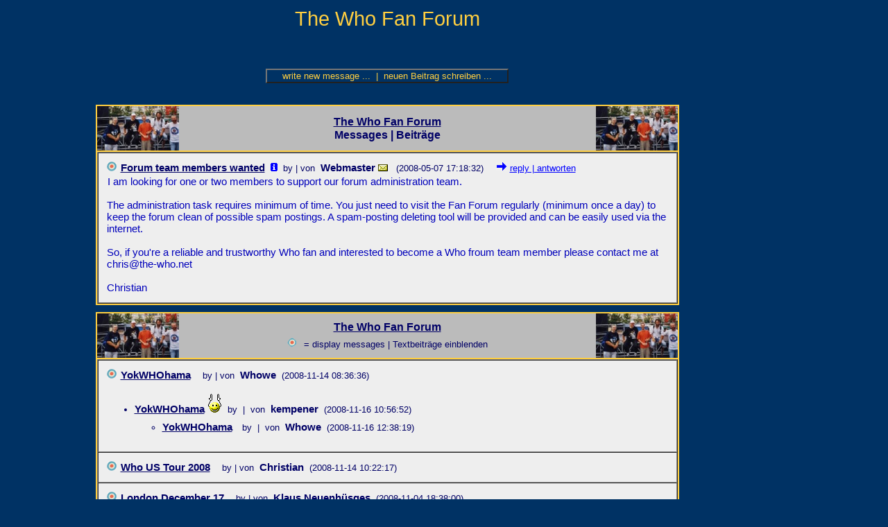

--- FILE ---
content_type: text/html; charset=UTF-8
request_url: https://the-who.net/who-forum/fanforum.php?act_page=17&act_slot=404
body_size: 50325
content:
<html>

<head>
<meta http-equiv="Content-Type" content="text/html; charset=iso-8859-1">
<title>The Who Fan Forum</title>
<link rel="stylesheet" type="text/css" href="../who/wf.css">
<style type="text/css">
</style>

<script language="JavaScript">

function ladeNewEntry (URLinhalt)
{
	parent.inhalt.location.href = URLinhalt;
}

function ladeOldForum()
{
	open ("http://www.forumromanum.de/member/forum/forum.cgi?USER=user_84752");
}

</script>

</head>

<body style="text-align:center; background-color:#003264; color:#FFCF40; margin-top:0px;">

<table border="0" width="100%" cellpadding="0" cellspacing="0">
<tr>
<td class="maintab">
<!-- ==================== INHALT ANFANG ==================== -->

<div class="tt_title">The Who Fan Forum</div>

<div class="tt_body">

<p>&nbsp;</p>

<table align="center" border="0" cellspacing="0" cellpadding="10">
<tr><td align="center" valign="middle">
	<form><input type="button" class="but250" value="write new message ...&nbsp;&nbsp;|&nbsp;&nbsp;neuen Beitrag schreiben ..." onclick="ladeNewEntry('fanforum_write.php?store=0&act_page=1&act_slot=0&act_entry=0')"></form>
</td></tr>
</table>

<!-- wf_start.inc -->
<table align='center' border='0' width='650' cellpadding='5' cellspacing='0'><tr><td><table align='center' border='1' width='100%' bordercolor='#FFCF40' cellpadding='0' cellspacing='0'><tr><td width='100%' align='center' valign='middle' bgcolor='#BBBBBB'><table width='100%' align='center' border='0' cellpadding='0' cellspacing='0'><tr><td width='1%'><img src='ff_tkaa.jpg'></td><td width='98%' align='center' valign='middle' bgcolor='#BBBBBB' class='wf_g'><b><u>The Who Fan Forum</u><br>Messages | Beitr&auml;ge</b></td><td width='1%'><img src='ff_tkaa.jpg'></td></tr></table></td></tr><tr><td><table width='100%' align='center' border='1' cellpadding='12' cellspacing='0'><tr><td bgcolor='#EEEEEE' class='wf_m'><nobr><a href='fanforum.php?act_page=17&act_slot=0'><img src='wb_b.gif' border='0'></a><span class='wf_m'><b><u>Forum team members wanted</u>&nbsp;&nbsp;<img src=sm0_info.gif>&nbsp;&nbsp;</b></span><span class='wf_k'>by&nbsp;|&nbsp;von</span><span class='wf_m'>&nbsp;&nbsp;<b>Webmaster</b>&nbsp;<a href='mailto:chris@the-who.net'><img src='wb_mail.gif' border='0' alt='chris@the-who.net'></a>&nbsp;&nbsp;&nbsp;</span><span class='wf_k'>(2008-05-07 17:18:32)<img src='clearpixel.gif' border='0' width='18' height='2'><a href='fanforum_write.php?store=0&act_page=17&act_slot=404&act_entry=809'><img src='wb_answer.gif' border='0' width='16' height='14'>&nbsp;<u>reply&nbsp;|&nbsp;antworten</u></a></span></nobr><br><img src='clearpixel.gif' border='0' height='16' width='1'><span class='wf_b'>I am looking for one or two members to support our forum administration team.<br><br>The administration task requires minimum of time. You just need to visit the Fan Forum regularly (minimum once a day) to keep the forum clean of possible spam postings. A spam-posting deleting tool will be provided and can be easily used via the internet.<br><br>So, if you're a reliable and trustworthy Who fan and interested to become a Who froum team member please contact me at chris@the-who.net<br><br>Christian</span></td></tr></table></td></tr></table></td></tr><tr><td><table align='center' border='1' width='100%' bordercolor='#FFCF40' cellpadding='0' cellspacing='0'><tr><td width='100%' align='center' valign='middle' bgcolor='#BBBBBB'><table width='100%' align='center' border='0' cellpadding='0' cellspacing='0'><tr><td width='1%' valign='top'><img src='ff_tkaa.jpg'></td><td width='98%' align='center' valign='middle' bgcolor='#BBBBBB' class='wf_g'><b><u>The Who Fan Forum</u></b><br><span class='wf_k'><nobr><img src='clearpixel.gif' width='5' height='20'><img src='wb_g.gif'> = display messages | Textbeitr&auml;ge einblenden<img src='clearpixel.gif' width='5' height='20'></nobr></span></td><td width='1%' valign='top'><img src='ff_tkaa.jpg'></td></tr></table></td></tr><tr><td><table width='100%' align='center' border='1' cellpadding='12' cellspacing='0'><tr><td bgcolor='#EEEEEE' class='wf_m'><nobr><a href='fanforum.php?act_page=17&act_slot=433'><img src='wb_b.gif' border='0' alt='display messages | Textbeitr&auml;ge einblenden'><span class='wf_m'><b><u>YokWHOhama</u></a>&nbsp;&nbsp;<img src=sm0_none.gif>&nbsp;&nbsp;</b></span><span class='wf_k'>by&nbsp;|&nbsp;von</span><span class='wf_m'>&nbsp;&nbsp;<b>Whowe</b>&nbsp;&nbsp;</span><span class='wf_k'>(2008-11-14 08:36:36)</span></nobr><ul><li><nobr><a href='fanforum.php?act_page=17&act_slot=433'><span class='wf_m'><b><u>YokWHOhama</u></a><img src='clearpixel.gif' border='0' height='22' width='5'><img src=sm2_clap.gif>&nbsp;&nbsp;</b></span><span class='wf_k'>by&nbsp;&nbsp;|&nbsp;&nbsp;von</span><span class='wf_m'>&nbsp;&nbsp;<b>kempener</b>&nbsp;&nbsp;</span><span class='wf_k'>(2008-11-16 10:56:52)</span></nobr></li><ul><li><nobr><a href='fanforum.php?act_page=17&act_slot=433'><span class='wf_m'><b><u>YokWHOhama</u></a><img src='clearpixel.gif' border='0' height='22' width='5'><img src=sm0_none.gif>&nbsp;&nbsp;</b></span><span class='wf_k'>by&nbsp;&nbsp;|&nbsp;&nbsp;von</span><span class='wf_m'>&nbsp;&nbsp;<b>Whowe</b>&nbsp;&nbsp;</span><span class='wf_k'>(2008-11-16 12:38:19)</span></nobr></li></ul></ul></td></tr><tr><td bgcolor='#EEEEEE' class='wf_m'><nobr><a href='fanforum.php?act_page=17&act_slot=434'><img src='wb_b.gif' border='0' alt='display messages | Textbeitr&auml;ge einblenden'><span class='wf_m'><b><u>Who US Tour 2008</u></a>&nbsp;&nbsp;<img src=sm0_none.gif>&nbsp;&nbsp;</b></span><span class='wf_k'>by&nbsp;|&nbsp;von</span><span class='wf_m'>&nbsp;&nbsp;<b>Christian</b>&nbsp;&nbsp;</span><span class='wf_k'>(2008-11-14 10:22:17)</span></nobr></td></tr><tr><td bgcolor='#EEEEEE' class='wf_m'><nobr><a href='fanforum.php?act_page=17&act_slot=432'><img src='wb_b.gif' border='0' alt='display messages | Textbeitr&auml;ge einblenden'><span class='wf_m'><b><u>London December 17</u></a>&nbsp;&nbsp;<img src=sm0_none.gif>&nbsp;&nbsp;</b></span><span class='wf_k'>by&nbsp;|&nbsp;von</span><span class='wf_m'>&nbsp;&nbsp;<b>Klaus Neuenhüsges</b>&nbsp;&nbsp;</span><span class='wf_k'>(2008-11-04 18:38:00)</span></nobr></td></tr><tr><td bgcolor='#EEEEEE' class='wf_m'><nobr><a href='fanforum.php?act_page=17&act_slot=431'><img src='wb_b.gif' border='0' alt='display messages | Textbeitr&auml;ge einblenden'><span class='wf_m'><b><u>Keith Moon Biographie auf deutsch</u></a>&nbsp;&nbsp;<img src=sm0_none.gif>&nbsp;&nbsp;</b></span><span class='wf_k'>by&nbsp;|&nbsp;von</span><span class='wf_m'>&nbsp;&nbsp;<b>manfred</b>&nbsp;&nbsp;</span><span class='wf_k'>(2008-10-26 12:00:50)</span></nobr><ul><li><nobr><a href='fanforum.php?act_page=17&act_slot=431'><span class='wf_m'><b><u> NACHTRAG: Keith Moon Biographie auf deutsch</u></a><img src='clearpixel.gif' border='0' height='22' width='5'><img src=sm0_none.gif>&nbsp;&nbsp;</b></span><span class='wf_k'>by&nbsp;&nbsp;|&nbsp;&nbsp;von</span><span class='wf_m'>&nbsp;&nbsp;<b>manfred</b>&nbsp;&nbsp;</span><span class='wf_k'>(2008-10-26 12:03:28)</span></nobr></li><ul><li><nobr><a href='fanforum.php?act_page=17&act_slot=431'><span class='wf_m'><b><u>2. NACHTRAG: Link wurde berichtigt</u></a><img src='clearpixel.gif' border='0' height='22' width='5'><img src=sm0_none.gif>&nbsp;&nbsp;</b></span><span class='wf_k'>by&nbsp;&nbsp;|&nbsp;&nbsp;von</span><span class='wf_m'>&nbsp;&nbsp;<b>manfred</b>&nbsp;&nbsp;</span><span class='wf_k'>(2008-10-26 12:05:58)</span></nobr></li><ul><li><nobr><a href='fanforum.php?act_page=17&act_slot=431'><span class='wf_m'><b><u>2. NACHTRAG: Link wurde berichtigt</u></a><img src='clearpixel.gif' border='0' height='22' width='5'><img src=sm0_none.gif>&nbsp;&nbsp;</b></span><span class='wf_k'>by&nbsp;&nbsp;|&nbsp;&nbsp;von</span><span class='wf_m'>&nbsp;&nbsp;<b>krimhilde</b>&nbsp;&nbsp;</span><span class='wf_k'>(2008-10-29 16:20:14)</span></nobr></li><ul><li><nobr><a href='fanforum.php?act_page=17&act_slot=431'><span class='wf_m'><b><u>2. NACHTRAG: Link wurde berichtigt</u></a><img src='clearpixel.gif' border='0' height='22' width='5'><img src=sm0_none.gif>&nbsp;&nbsp;</b></span><span class='wf_k'>by&nbsp;&nbsp;|&nbsp;&nbsp;von</span><span class='wf_m'>&nbsp;&nbsp;<b>andy</b>&nbsp;&nbsp;</span><span class='wf_k'>(2008-10-31 13:28:10)</span></nobr></li></ul></ul></ul></ul></td></tr><tr><td bgcolor='#EEEEEE' class='wf_m'><nobr><a href='fanforum.php?act_page=17&act_slot=425'><img src='wb_b.gif' border='0' alt='display messages | Textbeitr&auml;ge einblenden'><span class='wf_m'><b><u>Encore Series 2008 ???</u></a>&nbsp;&nbsp;<img src=sm0_none.gif>&nbsp;&nbsp;</b></span><span class='wf_k'>by&nbsp;|&nbsp;von</span><span class='wf_m'>&nbsp;&nbsp;<b>Bruno Lietz</b>&nbsp;&nbsp;</span><span class='wf_k'>(2008-10-07 17:25:20)</span></nobr><ul><li><nobr><a href='fanforum.php?act_page=17&act_slot=425'><span class='wf_m'><b><u>Encore Series 2008 ???</u></a><img src='clearpixel.gif' border='0' height='22' width='5'><img src=sm0_none.gif>&nbsp;&nbsp;</b></span><span class='wf_k'>by&nbsp;&nbsp;|&nbsp;&nbsp;von</span><span class='wf_m'>&nbsp;&nbsp;<b>andy</b>&nbsp;&nbsp;</span><span class='wf_k'>(2008-10-22 12:11:42)</span></nobr></li><ul><li><nobr><a href='fanforum.php?act_page=17&act_slot=425'><span class='wf_m'><b><u>Encore Series 2008 ???</u></a><img src='clearpixel.gif' border='0' height='22' width='5'><img src=sm0_none.gif>&nbsp;&nbsp;</b></span><span class='wf_k'>by&nbsp;&nbsp;|&nbsp;&nbsp;von</span><span class='wf_m'>&nbsp;&nbsp;<b>dino</b>&nbsp;&nbsp;</span><span class='wf_k'>(2008-10-22 12:25:26)</span></nobr></li><ul><li><nobr><a href='fanforum.php?act_page=17&act_slot=425'><span class='wf_m'><b><u>Encore Series 2008 ???</u></a><img src='clearpixel.gif' border='0' height='22' width='5'><img src=sm0_none.gif>&nbsp;&nbsp;</b></span><span class='wf_k'>by&nbsp;&nbsp;|&nbsp;&nbsp;von</span><span class='wf_m'>&nbsp;&nbsp;<b>andy</b>&nbsp;&nbsp;</span><span class='wf_k'>(2008-10-22 12:35:39)</span></nobr></li><ul><li><nobr><a href='fanforum.php?act_page=17&act_slot=425'><span class='wf_m'><b><u>Encore Series 2008 ???</u></a><img src='clearpixel.gif' border='0' height='22' width='5'><img src=sm1_winker.gif>&nbsp;&nbsp;</b></span><span class='wf_k'>by&nbsp;&nbsp;|&nbsp;&nbsp;von</span><span class='wf_m'>&nbsp;&nbsp;<b>Chris</b>&nbsp;&nbsp;</span><span class='wf_k'>(2008-10-22 22:18:02)</span></nobr></li><li><nobr><a href='fanforum.php?act_page=17&act_slot=425'><span class='wf_m'><b><u>Encore Series 2008 ???</u></a><img src='clearpixel.gif' border='0' height='22' width='5'><img src=sm0_none.gif>&nbsp;&nbsp;</b></span><span class='wf_k'>by&nbsp;&nbsp;|&nbsp;&nbsp;von</span><span class='wf_m'>&nbsp;&nbsp;<b>Christian Foerster</b>&nbsp;&nbsp;</span><span class='wf_k'>(2008-10-27 12:21:05)</span></nobr></li><ul><li><nobr><a href='fanforum.php?act_page=17&act_slot=425'><span class='wf_m'><b><u>Encore Series 2008 ???</u></a><img src='clearpixel.gif' border='0' height='22' width='5'><img src=sm0_none.gif>&nbsp;&nbsp;</b></span><span class='wf_k'>by&nbsp;&nbsp;|&nbsp;&nbsp;von</span><span class='wf_m'>&nbsp;&nbsp;<b>andy</b>&nbsp;&nbsp;</span><span class='wf_k'>(2008-10-27 14:37:35)</span></nobr></li></ul></ul></ul></ul></ul></td></tr><tr><td bgcolor='#EEEEEE' class='wf_m'><nobr><a href='fanforum.php?act_page=17&act_slot=430'><img src='wb_b.gif' border='0' alt='display messages | Textbeitr&auml;ge einblenden'><span class='wf_m'><b><u>london 14.12.</u></a>&nbsp;&nbsp;<img src=sm0_fragezeichen.gif>&nbsp;&nbsp;</b></span><span class='wf_k'>by&nbsp;|&nbsp;von</span><span class='wf_m'>&nbsp;&nbsp;<b>bjoern</b>&nbsp;&nbsp;</span><span class='wf_k'>(2008-10-26 11:03:42)</span></nobr></td></tr><tr><td bgcolor='#EEEEEE' class='wf_m'><nobr><a href='fanforum.php?act_page=17&act_slot=428'><img src='wb_b.gif' border='0' alt='display messages | Textbeitr&auml;ge einblenden'><span class='wf_m'><b><u>Setlist Hamilton</u></a>&nbsp;&nbsp;<img src=sm0_none.gif>&nbsp;&nbsp;</b></span><span class='wf_k'>by&nbsp;|&nbsp;von</span><span class='wf_m'>&nbsp;&nbsp;<b>andy</b>&nbsp;&nbsp;</span><span class='wf_k'>(2008-10-23 08:03:17)</span></nobr><ul><li><nobr><a href='fanforum.php?act_page=17&act_slot=428'><span class='wf_m'><b><u>Setlist Hamilton</u></a><img src='clearpixel.gif' border='0' height='22' width='5'><img src=sm2_clap.gif>&nbsp;&nbsp;</b></span><span class='wf_k'>by&nbsp;&nbsp;|&nbsp;&nbsp;von</span><span class='wf_m'>&nbsp;&nbsp;<b>Chris</b>&nbsp;&nbsp;</span><span class='wf_k'>(2008-10-23 16:56:36)</span></nobr></li><ul><li><nobr><a href='fanforum.php?act_page=17&act_slot=428'><span class='wf_m'><b><u>Setlist Hamilton</u></a><img src='clearpixel.gif' border='0' height='22' width='5'><img src=sm0_none.gif>&nbsp;&nbsp;</b></span><span class='wf_k'>by&nbsp;&nbsp;|&nbsp;&nbsp;von</span><span class='wf_m'>&nbsp;&nbsp;<b>andy</b>&nbsp;&nbsp;</span><span class='wf_k'>(2008-10-23 17:21:57)</span></nobr></li></ul></ul></td></tr><tr><td bgcolor='#EEEEEE' class='wf_m'><nobr><a href='fanforum.php?act_page=17&act_slot=426'><img src='wb_b.gif' border='0' alt='display messages | Textbeitr&auml;ge einblenden'><span class='wf_m'><b><u>Setlist Detroit</u></a>&nbsp;&nbsp;<img src=sm0_none.gif>&nbsp;&nbsp;</b></span><span class='wf_k'>by&nbsp;|&nbsp;von</span><span class='wf_m'>&nbsp;&nbsp;<b>andy</b>&nbsp;&nbsp;</span><span class='wf_k'>(2008-10-22 08:08:14)</span></nobr></td></tr><tr><td bgcolor='#EEEEEE' class='wf_m'><nobr><a href='fanforum.php?act_page=17&act_slot=419'><img src='wb_b.gif' border='0' alt='display messages | Textbeitr&auml;ge einblenden'><span class='wf_m'><b><u>rare who stuff for collectors</u></a>&nbsp;&nbsp;<img src=sm0_none.gif>&nbsp;&nbsp;</b></span><span class='wf_k'>by&nbsp;|&nbsp;von</span><span class='wf_m'>&nbsp;&nbsp;<b>day</b>&nbsp;&nbsp;</span><span class='wf_k'>(2008-07-22 17:53:06)</span></nobr><ul><li><nobr><a href='fanforum.php?act_page=17&act_slot=419'><span class='wf_m'><b><u>rare who stuff for collectors</u></a><img src='clearpixel.gif' border='0' height='22' width='5'><img src=sm0_none.gif>&nbsp;&nbsp;</b></span><span class='wf_k'>by&nbsp;&nbsp;|&nbsp;&nbsp;von</span><span class='wf_m'>&nbsp;&nbsp;<b>Leila</b>&nbsp;&nbsp;</span><span class='wf_k'>(2008-10-12 15:35:22)</span></nobr></li></ul></td></tr><tr><td bgcolor='#EEEEEE' class='wf_m'><nobr><a href='fanforum.php?act_page=17&act_slot=424'><img src='wb_b.gif' border='0' alt='display messages | Textbeitr&auml;ge einblenden'><span class='wf_m'><b><u>Tickets for East Rutherford Oct. 29</u></a>&nbsp;&nbsp;<img src=sm0_none.gif>&nbsp;&nbsp;</b></span><span class='wf_k'>by&nbsp;|&nbsp;von</span><span class='wf_m'>&nbsp;&nbsp;<b>Manny Intorrella</b>&nbsp;&nbsp;</span><span class='wf_k'>(2008-09-20 00:20:42)</span></nobr></td></tr><tr><td bgcolor='#EEEEEE' class='wf_m'><nobr><a href='fanforum.php?act_page=17&act_slot=423'><img src='wb_b.gif' border='0' alt='display messages | Textbeitr&auml;ge einblenden'><span class='wf_m'><b><u>VH 1Rock HGonors</u></a>&nbsp;&nbsp;<img src=sm0_none.gif>&nbsp;&nbsp;</b></span><span class='wf_k'>by&nbsp;|&nbsp;von</span><span class='wf_m'>&nbsp;&nbsp;<b>krimhilde</b>&nbsp;&nbsp;</span><span class='wf_k'>(2008-08-31 11:24:26)</span></nobr></td></tr><tr><td bgcolor='#EEEEEE' class='wf_m'><nobr><a href='fanforum.php?act_page=17&act_slot=417'><img src='wb_b.gif' border='0' alt='display messages | Textbeitr&auml;ge einblenden'><span class='wf_m'><b><u>VH1 Rock Honor download !!!</u></a>&nbsp;&nbsp;<img src=sm0_none.gif>&nbsp;&nbsp;</b></span><span class='wf_k'>by&nbsp;|&nbsp;von</span><span class='wf_m'>&nbsp;&nbsp;<b>andy</b>&nbsp;&nbsp;</span><span class='wf_k'>(2008-07-19 07:51:08)</span></nobr><ul><li><nobr><a href='fanforum.php?act_page=17&act_slot=417'><span class='wf_m'><b><u>VH1 Rock Honor download !!!</u></a><img src='clearpixel.gif' border='0' height='22' width='5'><img src=sm0_none.gif>&nbsp;&nbsp;</b></span><span class='wf_k'>by&nbsp;&nbsp;|&nbsp;&nbsp;von</span><span class='wf_m'>&nbsp;&nbsp;<b>Franz Lindner</b>&nbsp;&nbsp;</span><span class='wf_k'>(2008-07-28 12:59:57)</span></nobr></li><ul><li><nobr><a href='fanforum.php?act_page=17&act_slot=417'><span class='wf_m'><b><u>VH1 Rock Honor download !!!</u></a><img src='clearpixel.gif' border='0' height='22' width='5'><img src=sm0_none.gif>&nbsp;&nbsp;</b></span><span class='wf_k'>by&nbsp;&nbsp;|&nbsp;&nbsp;von</span><span class='wf_m'>&nbsp;&nbsp;<b>andy</b>&nbsp;&nbsp;</span><span class='wf_k'>(2008-07-29 08:07:10)</span></nobr></li><ul><li><nobr><a href='fanforum.php?act_page=17&act_slot=417'><span class='wf_m'><b><u>VH1 Rock Honor download !!!</u></a><img src='clearpixel.gif' border='0' height='22' width='5'><img src=sm0_none.gif>&nbsp;&nbsp;</b></span><span class='wf_k'>by&nbsp;&nbsp;|&nbsp;&nbsp;von</span><span class='wf_m'>&nbsp;&nbsp;<b>Franz Lindner</b>&nbsp;&nbsp;</span><span class='wf_k'>(2008-08-21 08:09:17)</span></nobr></li></ul></ul></ul></td></tr><tr><td bgcolor='#EEEEEE' class='wf_m'><nobr><a href='fanforum.php?act_page=17&act_slot=408'><img src='wb_b.gif' border='0' alt='display messages | Textbeitr&auml;ge einblenden'><span class='wf_m'><b><u>The Who Biographie</u></a>&nbsp;&nbsp;<img src=sm0_none.gif>&nbsp;&nbsp;</b></span><span class='wf_k'>by&nbsp;|&nbsp;von</span><span class='wf_m'>&nbsp;&nbsp;<b>Krimhilde</b>&nbsp;&nbsp;</span><span class='wf_k'>(2008-06-02 15:05:40)</span></nobr><ul><li><nobr><a href='fanforum.php?act_page=17&act_slot=408'><span class='wf_m'><b><u>The Who Biographie</u></a><img src='clearpixel.gif' border='0' height='22' width='5'><img src=sm0_none.gif>&nbsp;&nbsp;</b></span><span class='wf_k'>by&nbsp;&nbsp;|&nbsp;&nbsp;von</span><span class='wf_m'>&nbsp;&nbsp;<b>andy</b>&nbsp;&nbsp;</span><span class='wf_k'>(2008-07-29 11:10:34)</span></nobr></li><ul><li><nobr><a href='fanforum.php?act_page=17&act_slot=408'><span class='wf_m'><b><u>The Who Biographie</u></a><img src='clearpixel.gif' border='0' height='22' width='5'><img src=sm1_motzer.gif>&nbsp;&nbsp;</b></span><span class='wf_k'>by&nbsp;&nbsp;|&nbsp;&nbsp;von</span><span class='wf_m'>&nbsp;&nbsp;<b>Björn</b>&nbsp;&nbsp;</span><span class='wf_k'>(2008-07-29 16:29:20)</span></nobr></li><ul><li><nobr><a href='fanforum.php?act_page=17&act_slot=408'><span class='wf_m'><b><u>The Who Biographie</u></a><img src='clearpixel.gif' border='0' height='22' width='5'><img src=sm1_winker.gif>&nbsp;&nbsp;</b></span><span class='wf_k'>by&nbsp;&nbsp;|&nbsp;&nbsp;von</span><span class='wf_m'>&nbsp;&nbsp;<b>krimhilde</b>&nbsp;&nbsp;</span><span class='wf_k'>(2008-07-30 06:25:43)</span></nobr></li><ul><li><nobr><a href='fanforum.php?act_page=17&act_slot=408'><span class='wf_m'><b><u>The Who Biographie</u></a><img src='clearpixel.gif' border='0' height='22' width='5'><img src=sm0_none.gif>&nbsp;&nbsp;</b></span><span class='wf_k'>by&nbsp;&nbsp;|&nbsp;&nbsp;von</span><span class='wf_m'>&nbsp;&nbsp;<b>GOCE</b>&nbsp;&nbsp;</span><span class='wf_k'>(2008-07-30 19:26:53)</span></nobr></li><ul><li><nobr><a href='fanforum.php?act_page=17&act_slot=408'><span class='wf_m'><b><u>The Who Biographie</u></a><img src='clearpixel.gif' border='0' height='22' width='5'><img src=sm0_none.gif>&nbsp;&nbsp;</b></span><span class='wf_k'>by&nbsp;&nbsp;|&nbsp;&nbsp;von</span><span class='wf_m'>&nbsp;&nbsp;<b>andy</b>&nbsp;&nbsp;</span><span class='wf_k'>(2008-07-31 16:22:14)</span></nobr></li><ul><li><nobr><a href='fanforum.php?act_page=17&act_slot=408'><span class='wf_m'><b><u>The Who Biographie</u></a><img src='clearpixel.gif' border='0' height='22' width='5'><img src=sm0_none.gif>&nbsp;&nbsp;</b></span><span class='wf_k'>by&nbsp;&nbsp;|&nbsp;&nbsp;von</span><span class='wf_m'>&nbsp;&nbsp;<b>krimhilde</b>&nbsp;&nbsp;</span><span class='wf_k'>(2008-07-31 18:05:41)</span></nobr></li><ul><li><nobr><a href='fanforum.php?act_page=17&act_slot=408'><span class='wf_m'><b><u>The Who Biographie</u></a><img src='clearpixel.gif' border='0' height='22' width='5'><img src=sm1_winker.gif>&nbsp;&nbsp;</b></span><span class='wf_k'>by&nbsp;&nbsp;|&nbsp;&nbsp;von</span><span class='wf_m'>&nbsp;&nbsp;<b>Kempener</b>&nbsp;&nbsp;</span><span class='wf_k'>(2008-08-01 18:49:07)</span></nobr></li></ul></ul></ul></ul></ul></ul></ul></td></tr><tr><td bgcolor='#EEEEEE' class='wf_m'><nobr><a href='fanforum.php?act_page=17&act_slot=422'><img src='wb_b.gif' border='0' alt='display messages | Textbeitr&auml;ge einblenden'><span class='wf_m'><b><u>Endlich ! Killburn auf DVD </u></a>&nbsp;&nbsp;<img src=sm0_none.gif>&nbsp;&nbsp;</b></span><span class='wf_k'>by&nbsp;|&nbsp;von</span><span class='wf_m'>&nbsp;&nbsp;<b>andy</b>&nbsp;&nbsp;</span><span class='wf_k'>(2008-07-31 17:46:15)</span></nobr><ul><li><nobr><a href='fanforum.php?act_page=17&act_slot=422'><span class='wf_m'><b><u>Endlich ! Killburn auf DVD </u></a><img src='clearpixel.gif' border='0' height='22' width='5'><img src=sm0_none.gif>&nbsp;&nbsp;</b></span><span class='wf_k'>by&nbsp;&nbsp;|&nbsp;&nbsp;von</span><span class='wf_m'>&nbsp;&nbsp;<b>Christian Foerster</b>&nbsp;&nbsp;</span><span class='wf_k'>(2008-08-01 09:53:39)</span></nobr></li></ul></td></tr><tr><td bgcolor='#EEEEEE' class='wf_m'><nobr><a href='fanforum.php?act_page=17&act_slot=421'><img src='wb_b.gif' border='0' alt='display messages | Textbeitr&auml;ge einblenden'><span class='wf_m'><b><u>OddS N Sods 2</u></a>&nbsp;&nbsp;<img src=sm0_none.gif>&nbsp;&nbsp;</b></span><span class='wf_k'>by&nbsp;|&nbsp;von</span><span class='wf_m'>&nbsp;&nbsp;<b>GOCE</b>&nbsp;&nbsp;</span><span class='wf_k'>(2008-07-30 19:41:25)</span></nobr><ul><li><nobr><a href='fanforum.php?act_page=17&act_slot=421'><span class='wf_m'><b><u>OddS N Sods 2</u></a><img src='clearpixel.gif' border='0' height='22' width='5'><img src=sm0_fragezeichen.gif>&nbsp;&nbsp;</b></span><span class='wf_k'>by&nbsp;&nbsp;|&nbsp;&nbsp;von</span><span class='wf_m'>&nbsp;&nbsp;<b>björn</b>&nbsp;&nbsp;</span><span class='wf_k'>(2008-07-30 20:26:59)</span></nobr></li><li><nobr><a href='fanforum.php?act_page=17&act_slot=421'><span class='wf_m'><b><u>OddS N Sods 2</u></a><img src='clearpixel.gif' border='0' height='22' width='5'><img src=sm0_none.gif>&nbsp;&nbsp;</b></span><span class='wf_k'>by&nbsp;&nbsp;|&nbsp;&nbsp;von</span><span class='wf_m'>&nbsp;&nbsp;<b>Christian Foerster</b>&nbsp;&nbsp;</span><span class='wf_k'>(2008-07-31 08:48:09)</span></nobr></li><ul><li><nobr><a href='fanforum.php?act_page=17&act_slot=421'><span class='wf_m'><b><u>OddS N Sods 2</u></a><img src='clearpixel.gif' border='0' height='22' width='5'><img src=sm0_none.gif>&nbsp;&nbsp;</b></span><span class='wf_k'>by&nbsp;&nbsp;|&nbsp;&nbsp;von</span><span class='wf_m'>&nbsp;&nbsp;<b>andy</b>&nbsp;&nbsp;</span><span class='wf_k'>(2008-07-31 10:43:23)</span></nobr></li></ul></ul></td></tr><tr><td bgcolor='#EEEEEE' class='wf_m'><nobr><a href='fanforum.php?act_page=17&act_slot=420'><img src='wb_b.gif' border='0' alt='display messages | Textbeitr&auml;ge einblenden'><span class='wf_m'><b><u>DVD The Who live at Glastonbury 2007</u></a>&nbsp;&nbsp;<img src=sm0_none.gif>&nbsp;&nbsp;</b></span><span class='wf_k'>by&nbsp;|&nbsp;von</span><span class='wf_m'>&nbsp;&nbsp;<b>Christian Foerster</b>&nbsp;&nbsp;</span><span class='wf_k'>(2008-07-23 13:34:51)</span></nobr></td></tr><tr><td bgcolor='#EEEEEE' class='wf_m'><nobr><a href='fanforum.php?act_page=17&act_slot=418'><img src='wb_b.gif' border='0' alt='display messages | Textbeitr&auml;ge einblenden'><span class='wf_m'><b><u>The Who - Orpheum Theatre L. A.</u></a>&nbsp;&nbsp;<img src=sm0_none.gif>&nbsp;&nbsp;</b></span><span class='wf_k'>by&nbsp;|&nbsp;von</span><span class='wf_m'>&nbsp;&nbsp;<b>Christian Foerster</b>&nbsp;&nbsp;</span><span class='wf_k'>(2008-07-20 15:48:29)</span></nobr></td></tr><tr><td bgcolor='#EEEEEE' class='wf_m'><nobr><a href='fanforum.php?act_page=17&act_slot=416'><img src='wb_b.gif' border='0' alt='display messages | Textbeitr&auml;ge einblenden'><span class='wf_m'><b><u>TV Tip</u></a>&nbsp;&nbsp;<img src=sm0_none.gif>&nbsp;&nbsp;</b></span><span class='wf_k'>by&nbsp;|&nbsp;von</span><span class='wf_m'>&nbsp;&nbsp;<b>andy </b>&nbsp;&nbsp;</span><span class='wf_k'>(2008-07-17 07:36:53)</span></nobr><ul><li><nobr><a href='fanforum.php?act_page=17&act_slot=416'><span class='wf_m'><b><u>TV Tip</u></a><img src='clearpixel.gif' border='0' height='22' width='5'><img src=sm1_dreher.gif>&nbsp;&nbsp;</b></span><span class='wf_k'>by&nbsp;&nbsp;|&nbsp;&nbsp;von</span><span class='wf_m'>&nbsp;&nbsp;<b>Chris</b>&nbsp;&nbsp;</span><span class='wf_k'>(2008-07-18 09:07:32)</span></nobr></li></ul></td></tr><tr><td bgcolor='#EEEEEE' class='wf_m'><nobr><a href='fanforum.php?act_page=17&act_slot=414'><img src='wb_b.gif' border='0' alt='display messages | Textbeitr&auml;ge einblenden'><span class='wf_m'><b><u>The Who auf VH 1</u></a>&nbsp;&nbsp;<img src=sm0_none.gif>&nbsp;&nbsp;</b></span><span class='wf_k'>by&nbsp;|&nbsp;von</span><span class='wf_m'>&nbsp;&nbsp;<b>Franz Lindner</b>&nbsp;&nbsp;</span><span class='wf_k'>(2008-07-07 16:03:34)</span></nobr><ul><li><nobr><a href='fanforum.php?act_page=17&act_slot=414'><span class='wf_m'><b><u>The Who auf VH 1</u></a><img src='clearpixel.gif' border='0' height='22' width='5'><img src=sm0_none.gif>&nbsp;&nbsp;</b></span><span class='wf_k'>by&nbsp;&nbsp;|&nbsp;&nbsp;von</span><span class='wf_m'>&nbsp;&nbsp;<b>Christian Foerster</b>&nbsp;&nbsp;</span><span class='wf_k'>(2008-07-09 22:40:18)</span></nobr></li><ul><li><nobr><a href='fanforum.php?act_page=17&act_slot=414'><span class='wf_m'><b><u>The Who auf VH 1</u></a><img src='clearpixel.gif' border='0' height='22' width='5'><img src=sm0_none.gif>&nbsp;&nbsp;</b></span><span class='wf_k'>by&nbsp;&nbsp;|&nbsp;&nbsp;von</span><span class='wf_m'>&nbsp;&nbsp;<b>andy</b>&nbsp;&nbsp;</span><span class='wf_k'>(2008-07-10 10:37:25)</span></nobr></li><ul><li><nobr><a href='fanforum.php?act_page=17&act_slot=414'><span class='wf_m'><b><u>The Who auf VH 1</u></a><img src='clearpixel.gif' border='0' height='22' width='5'><img src=sm0_none.gif>&nbsp;&nbsp;</b></span><span class='wf_k'>by&nbsp;&nbsp;|&nbsp;&nbsp;von</span><span class='wf_m'>&nbsp;&nbsp;<b>Christian Foerster</b>&nbsp;&nbsp;</span><span class='wf_k'>(2008-07-10 12:46:22)</span></nobr></li><li><nobr><a href='fanforum.php?act_page=17&act_slot=414'><span class='wf_m'><b><u>The Who auf VH 1</u></a><img src='clearpixel.gif' border='0' height='22' width='5'><img src=sm1_zwinker.gif>&nbsp;&nbsp;</b></span><span class='wf_k'>by&nbsp;&nbsp;|&nbsp;&nbsp;von</span><span class='wf_m'>&nbsp;&nbsp;<b>Chris</b>&nbsp;&nbsp;</span><span class='wf_k'>(2008-07-10 13:57:04)</span></nobr></li><ul><li><nobr><a href='fanforum.php?act_page=17&act_slot=414'><span class='wf_m'><b><u>The Who auf VH 1</u></a><img src='clearpixel.gif' border='0' height='22' width='5'><img src=sm0_none.gif>&nbsp;&nbsp;</b></span><span class='wf_k'>by&nbsp;&nbsp;|&nbsp;&nbsp;von</span><span class='wf_m'>&nbsp;&nbsp;<b>andy</b>&nbsp;&nbsp;</span><span class='wf_k'>(2008-07-12 12:30:54)</span></nobr></li><ul><li><nobr><a href='fanforum.php?act_page=17&act_slot=414'><span class='wf_m'><b><u>The Who auf VH 1</u></a><img src='clearpixel.gif' border='0' height='22' width='5'><img src=sm0_none.gif>&nbsp;&nbsp;</b></span><span class='wf_k'>by&nbsp;&nbsp;|&nbsp;&nbsp;von</span><span class='wf_m'>&nbsp;&nbsp;<b>Christian Foerster</b>&nbsp;&nbsp;</span><span class='wf_k'>(2008-07-13 15:03:47)</span></nobr></li><ul><li><nobr><a href='fanforum.php?act_page=17&act_slot=414'><span class='wf_m'><b><u>The Who auf VH 1</u></a><img src='clearpixel.gif' border='0' height='22' width='5'><img src=sm1_roller.gif>&nbsp;&nbsp;</b></span><span class='wf_k'>by&nbsp;&nbsp;|&nbsp;&nbsp;von</span><span class='wf_m'>&nbsp;&nbsp;<b>Chris</b>&nbsp;&nbsp;</span><span class='wf_k'>(2008-07-13 19:34:29)</span></nobr></li><ul><li><nobr><a href='fanforum.php?act_page=17&act_slot=414'><span class='wf_m'><b><u>The Who auf VH 1</u></a><img src='clearpixel.gif' border='0' height='22' width='5'><img src=sm0_none.gif>&nbsp;&nbsp;</b></span><span class='wf_k'>by&nbsp;&nbsp;|&nbsp;&nbsp;von</span><span class='wf_m'>&nbsp;&nbsp;<b>Christian Foerster</b>&nbsp;&nbsp;</span><span class='wf_k'>(2008-07-14 00:53:56)</span></nobr></li><li><nobr><a href='fanforum.php?act_page=17&act_slot=414'><span class='wf_m'><b><u>The Who auf VH 1</u></a><img src='clearpixel.gif' border='0' height='22' width='5'><img src=sm0_none.gif>&nbsp;&nbsp;</b></span><span class='wf_k'>by&nbsp;&nbsp;|&nbsp;&nbsp;von</span><span class='wf_m'>&nbsp;&nbsp;<b>andy</b>&nbsp;&nbsp;</span><span class='wf_k'>(2008-07-14 11:49:07)</span></nobr></li></ul><li><nobr><a href='fanforum.php?act_page=17&act_slot=414'><span class='wf_m'><b><u>The Who auf VH 1</u></a><img src='clearpixel.gif' border='0' height='22' width='5'><img src=sm0_none.gif>&nbsp;&nbsp;</b></span><span class='wf_k'>by&nbsp;&nbsp;|&nbsp;&nbsp;von</span><span class='wf_m'>&nbsp;&nbsp;<b>Christian Foerster</b>&nbsp;&nbsp;</span><span class='wf_k'>(2008-07-15 21:43:15)</span></nobr></li></ul></ul></ul><li><nobr><a href='fanforum.php?act_page=17&act_slot=414'><span class='wf_m'><b><u>The Who auf VH 1</u></a><img src='clearpixel.gif' border='0' height='22' width='5'><img src=sm0_none.gif>&nbsp;&nbsp;</b></span><span class='wf_k'>by&nbsp;&nbsp;|&nbsp;&nbsp;von</span><span class='wf_m'>&nbsp;&nbsp;<b>Franz Lindner</b>&nbsp;&nbsp;</span><span class='wf_k'>(2008-07-15 14:14:19)</span></nobr></li><ul><li><nobr><a href='fanforum.php?act_page=17&act_slot=414'><span class='wf_m'><b><u>The Who auf VH 1</u></a><img src='clearpixel.gif' border='0' height='22' width='5'><img src=sm0_none.gif>&nbsp;&nbsp;</b></span><span class='wf_k'>by&nbsp;&nbsp;|&nbsp;&nbsp;von</span><span class='wf_m'>&nbsp;&nbsp;<b>krimhilde</b>&nbsp;&nbsp;</span><span class='wf_k'>(2008-07-15 17:39:31)</span></nobr></li><ul><li><nobr><a href='fanforum.php?act_page=17&act_slot=414'><span class='wf_m'><b><u>The Who auf VH 1</u></a><img src='clearpixel.gif' border='0' height='22' width='5'><img src=sm0_none.gif>&nbsp;&nbsp;</b></span><span class='wf_k'>by&nbsp;&nbsp;|&nbsp;&nbsp;von</span><span class='wf_m'>&nbsp;&nbsp;<b>andy</b>&nbsp;&nbsp;</span><span class='wf_k'>(2008-07-15 17:41:09)</span></nobr></li></ul><li><nobr><a href='fanforum.php?act_page=17&act_slot=414'><span class='wf_m'><b><u>The Who auf VH 1</u></a><img src='clearpixel.gif' border='0' height='22' width='5'><img src=sm0_none.gif>&nbsp;&nbsp;</b></span><span class='wf_k'>by&nbsp;&nbsp;|&nbsp;&nbsp;von</span><span class='wf_m'>&nbsp;&nbsp;<b>Christian Foerster</b>&nbsp;&nbsp;</span><span class='wf_k'>(2008-07-15 21:13:22)</span></nobr></li></ul></ul></ul></ul></td></tr><tr><td bgcolor='#EEEEEE' class='wf_m'><nobr><a href='fanforum.php?act_page=17&act_slot=415'><img src='wb_b.gif' border='0' alt='display messages | Textbeitr&auml;ge einblenden'><span class='wf_m'><b><u>Santana in Baden Baden</u></a>&nbsp;&nbsp;<img src=sm2_band.gif>&nbsp;&nbsp;</b></span><span class='wf_k'>by&nbsp;|&nbsp;von</span><span class='wf_m'>&nbsp;&nbsp;<b>Kempener</b>&nbsp;&nbsp;</span><span class='wf_k'>(2008-07-08 17:40:08)</span></nobr></td></tr><tr><td bgcolor='#EEEEEE' class='wf_m'><nobr><a href='fanforum.php?act_page=17&act_slot=413'><img src='wb_b.gif' border='0' alt='display messages | Textbeitr&auml;ge einblenden'><span class='wf_m'><b><u>Live Auftritt mit &quot;Action&quot;</u></a>&nbsp;&nbsp;<img src=sm2_gitarre.gif>&nbsp;&nbsp;</b></span><span class='wf_k'>by&nbsp;|&nbsp;von</span><span class='wf_m'>&nbsp;&nbsp;<b>Marco</b>&nbsp;&nbsp;</span><span class='wf_k'>(2008-06-30 15:29:18)</span></nobr><ul><li><nobr><a href='fanforum.php?act_page=17&act_slot=413'><span class='wf_m'><b><u>Live Auftritt mit &quot;Action&quot;</u></a><img src='clearpixel.gif' border='0' height='22' width='5'><img src=sm2_gitarre.gif>&nbsp;&nbsp;</b></span><span class='wf_k'>by&nbsp;&nbsp;|&nbsp;&nbsp;von</span><span class='wf_m'>&nbsp;&nbsp;<b>Chris</b>&nbsp;&nbsp;</span><span class='wf_k'>(2008-07-02 10:20:43)</span></nobr></li></ul></td></tr><tr><td bgcolor='#EEEEEE' class='wf_m'><nobr><a href='fanforum.php?act_page=17&act_slot=410'><img src='wb_b.gif' border='0' alt='display messages | Textbeitr&auml;ge einblenden'><span class='wf_m'><b><u>VH 1 ehrt The Who</u></a>&nbsp;&nbsp;<img src=sm0_none.gif>&nbsp;&nbsp;</b></span><span class='wf_k'>by&nbsp;|&nbsp;von</span><span class='wf_m'>&nbsp;&nbsp;<b>Christian Foerster</b>&nbsp;&nbsp;</span><span class='wf_k'>(2008-06-11 11:11:15)</span></nobr></td></tr><tr><td bgcolor='#EEEEEE' class='wf_m'><nobr><a href='fanforum.php?act_page=17&act_slot=406'><img src='wb_b.gif' border='0' alt='display messages | Textbeitr&auml;ge einblenden'><span class='wf_m'><b><u>&quot;Amazing Journey: The Story of the Who&quot; now on iTunes!!!</u></a>&nbsp;&nbsp;<img src=sm2_gitarre.gif>&nbsp;&nbsp;</b></span><span class='wf_k'>by&nbsp;|&nbsp;von</span><span class='wf_m'>&nbsp;&nbsp;<b>jason</b>&nbsp;&nbsp;</span><span class='wf_k'>(2008-05-29 18:59:50)</span></nobr></td></tr><tr><td bgcolor='#EEEEEE' class='wf_m'><nobr><a href='fanforum.php?act_page=17&act_slot=403'><img src='wb_b.gif' border='0' alt='display messages | Textbeitr&auml;ge einblenden'><span class='wf_m'><b><u>Behind Blue Eyes bei Deutschland sucht den Superstar</u></a>&nbsp;&nbsp;<img src=sm2_farbwechsel.gif>&nbsp;&nbsp;</b></span><span class='wf_k'>by&nbsp;|&nbsp;von</span><span class='wf_m'>&nbsp;&nbsp;<b>Chris</b>&nbsp;&nbsp;</span><span class='wf_k'>(2008-04-26 21:53:09)</span></nobr><ul><li><nobr><a href='fanforum.php?act_page=17&act_slot=403'><span class='wf_m'><b><u>Behind Blue Eyes bei Deutschland sucht den Superstar</u></a><img src='clearpixel.gif' border='0' height='22' width='5'><img src=sm0_none.gif>&nbsp;&nbsp;</b></span><span class='wf_k'>by&nbsp;&nbsp;|&nbsp;&nbsp;von</span><span class='wf_m'>&nbsp;&nbsp;<b>dino</b>&nbsp;&nbsp;</span><span class='wf_k'>(2008-04-27 09:27:27)</span></nobr></li><li><nobr><a href='fanforum.php?act_page=17&act_slot=403'><span class='wf_m'><b><u>Behind Blue Eyes bei Deutschland sucht den Superstar</u></a><img src='clearpixel.gif' border='0' height='22' width='5'><img src=sm1_winker.gif>&nbsp;&nbsp;</b></span><span class='wf_k'>by&nbsp;&nbsp;|&nbsp;&nbsp;von</span><span class='wf_m'>&nbsp;&nbsp;<b>Kempener</b>&nbsp;&nbsp;</span><span class='wf_k'>(2008-04-27 14:16:29)</span></nobr></li><ul><li><nobr><a href='fanforum.php?act_page=17&act_slot=403'><span class='wf_m'><b><u>Behind Blue Eyes bei Deutschland sucht den Superstar</u></a><img src='clearpixel.gif' border='0' height='22' width='5'><img src=sm1_lacher.gif>&nbsp;&nbsp;</b></span><span class='wf_k'>by&nbsp;&nbsp;|&nbsp;&nbsp;von</span><span class='wf_m'>&nbsp;&nbsp;<b>Chris</b>&nbsp;&nbsp;</span><span class='wf_k'>(2008-04-27 16:38:30)</span></nobr></li><ul><li><nobr><a href='fanforum.php?act_page=17&act_slot=403'><span class='wf_m'><b><u>Behind Blue Eyes bei Deutschland sucht den Superstar</u></a><img src='clearpixel.gif' border='0' height='22' width='5'><img src=sm0_none.gif>&nbsp;&nbsp;</b></span><span class='wf_k'>by&nbsp;&nbsp;|&nbsp;&nbsp;von</span><span class='wf_m'>&nbsp;&nbsp;<b>Don</b>&nbsp;&nbsp;</span><span class='wf_k'>(2008-04-28 13:48:48)</span></nobr></li><ul><li><nobr><a href='fanforum.php?act_page=17&act_slot=403'><span class='wf_m'><b><u>Behind Blue Eyes bei Deutschland sucht den Superstar</u></a><img src='clearpixel.gif' border='0' height='22' width='5'><img src=sm1_crazy.gif>&nbsp;&nbsp;</b></span><span class='wf_k'>by&nbsp;&nbsp;|&nbsp;&nbsp;von</span><span class='wf_m'>&nbsp;&nbsp;<b>Chris</b>&nbsp;&nbsp;</span><span class='wf_k'>(2008-04-28 14:27:07)</span></nobr></li></ul></ul></ul><li><nobr><a href='fanforum.php?act_page=17&act_slot=403'><span class='wf_m'><b><u>Behind Blue Eyes bei Deutschland sucht den Superstar</u></a><img src='clearpixel.gif' border='0' height='22' width='5'><img src=sm1_motzer.gif>&nbsp;&nbsp;</b></span><span class='wf_k'>by&nbsp;&nbsp;|&nbsp;&nbsp;von</span><span class='wf_m'>&nbsp;&nbsp;<b>Björn</b>&nbsp;&nbsp;</span><span class='wf_k'>(2008-04-29 21:29:37)</span></nobr></li><ul><li><nobr><a href='fanforum.php?act_page=17&act_slot=403'><span class='wf_m'><b><u>Behind Blue Eyes bei Deutschland sucht den Superstar</u></a><img src='clearpixel.gif' border='0' height='22' width='5'><img src=sm1_zwinker.gif>&nbsp;&nbsp;</b></span><span class='wf_k'>by&nbsp;&nbsp;|&nbsp;&nbsp;von</span><span class='wf_m'>&nbsp;&nbsp;<b>Chris</b>&nbsp;&nbsp;</span><span class='wf_k'>(2008-04-29 22:52:58)</span></nobr></li><ul><li><nobr><a href='fanforum.php?act_page=17&act_slot=403'><span class='wf_m'><b><u>Behind Blue Eyes bei Deutschland sucht den Superstar</u></a><img src='clearpixel.gif' border='0' height='22' width='5'><img src=sm0_none.gif>&nbsp;&nbsp;</b></span><span class='wf_k'>by&nbsp;&nbsp;|&nbsp;&nbsp;von</span><span class='wf_m'>&nbsp;&nbsp;<b>Don</b>&nbsp;&nbsp;</span><span class='wf_k'>(2008-04-30 16:40:00)</span></nobr></li></ul></ul><li><nobr><a href='fanforum.php?act_page=17&act_slot=403'><span class='wf_m'><b><u>Behind Blue Eyes bei Deutschland sucht den Superstar</u></a><img src='clearpixel.gif' border='0' height='22' width='5'><img src=sm1_motzer.gif>&nbsp;&nbsp;</b></span><span class='wf_k'>by&nbsp;&nbsp;|&nbsp;&nbsp;von</span><span class='wf_m'>&nbsp;&nbsp;<b>towser06</b>&nbsp;&nbsp;</span><span class='wf_k'>(2008-05-20 10:17:49)</span></nobr></li></ul></td></tr><tr><td bgcolor='#EEEEEE' class='wf_m'><nobr><a href='fanforum.php?act_page=17&act_slot=405'><img src='wb_b.gif' border='0' alt='display messages | Textbeitr&auml;ge einblenden'><span class='wf_m'><b><u>Mitarbeiter fürs Forum Team gesucht</u></a>&nbsp;&nbsp;<img src=sm0_info.gif>&nbsp;&nbsp;</b></span><span class='wf_k'>by&nbsp;|&nbsp;von</span><span class='wf_m'>&nbsp;&nbsp;<b>Webmaster</b>&nbsp;&nbsp;</span><span class='wf_k'>(2008-05-07 17:20:17)</span></nobr></td></tr><tr><td bgcolor='#EEEEEE' class='wf_m'><nobr><a href='fanforum.php?act_page=17&act_slot=404'><img src='wb_b.gif' border='0' alt='display messages | Textbeitr&auml;ge einblenden'><span class='wf_m'><b><u>Forum team members wanted</u></a>&nbsp;&nbsp;<img src=sm0_info.gif>&nbsp;&nbsp;</b></span><span class='wf_k'>by&nbsp;|&nbsp;von</span><span class='wf_m'>&nbsp;&nbsp;<b>Webmaster</b>&nbsp;&nbsp;</span><span class='wf_k'>(2008-05-07 17:18:32)</span></nobr></td></tr><tr><td bgcolor='#EEEEEE' class='wf_m'><nobr><a href='fanforum.php?act_page=17&act_slot=402'><img src='wb_b.gif' border='0' alt='display messages | Textbeitr&auml;ge einblenden'><span class='wf_m'><b><u>Verlosung</u></a>&nbsp;&nbsp;<img src=sm0_none.gif>&nbsp;&nbsp;</b></span><span class='wf_k'>by&nbsp;|&nbsp;von</span><span class='wf_m'>&nbsp;&nbsp;<b>krimhilde</b>&nbsp;&nbsp;</span><span class='wf_k'>(2008-04-15 12:14:12)</span></nobr><ul><li><nobr><a href='fanforum.php?act_page=17&act_slot=402'><span class='wf_m'><b><u>Verlosung</u></a><img src='clearpixel.gif' border='0' height='22' width='5'><img src=sm0_none.gif>&nbsp;&nbsp;</b></span><span class='wf_k'>by&nbsp;&nbsp;|&nbsp;&nbsp;von</span><span class='wf_m'>&nbsp;&nbsp;<b>Don</b>&nbsp;&nbsp;</span><span class='wf_k'>(2008-04-15 19:19:11)</span></nobr></li><ul><li><nobr><a href='fanforum.php?act_page=17&act_slot=402'><span class='wf_m'><b><u>Verlosung</u></a><img src='clearpixel.gif' border='0' height='22' width='5'><img src=sm0_none.gif>&nbsp;&nbsp;</b></span><span class='wf_k'>by&nbsp;&nbsp;|&nbsp;&nbsp;von</span><span class='wf_m'>&nbsp;&nbsp;<b>Bruno Lietz</b>&nbsp;&nbsp;</span><span class='wf_k'>(2008-04-17 05:41:36)</span></nobr></li></ul></ul></td></tr><tr><td bgcolor='#EEEEEE' class='wf_m'><nobr><a href='fanforum.php?act_page=17&act_slot=399'><img src='wb_b.gif' border='0' alt='display messages | Textbeitr&auml;ge einblenden'><span class='wf_m'><b><u>The Who Discography </u></a>&nbsp;&nbsp;<img src=sm0_none.gif>&nbsp;&nbsp;</b></span><span class='wf_k'>by&nbsp;|&nbsp;von</span><span class='wf_m'>&nbsp;&nbsp;<b>who69</b>&nbsp;&nbsp;</span><span class='wf_k'>(2008-02-26 19:09:19)</span></nobr><ul><li><nobr><a href='fanforum.php?act_page=17&act_slot=399'><span class='wf_m'><b><u>The Who Discography </u></a><img src='clearpixel.gif' border='0' height='22' width='5'><img src=sm1_dreher.gif>&nbsp;&nbsp;</b></span><span class='wf_k'>by&nbsp;&nbsp;|&nbsp;&nbsp;von</span><span class='wf_m'>&nbsp;&nbsp;<b>Chris</b>&nbsp;&nbsp;</span><span class='wf_k'>(2008-02-27 00:13:21)</span></nobr></li><li><nobr><a href='fanforum.php?act_page=17&act_slot=399'><span class='wf_m'><b><u>The Who Discography - it is finished!</u></a><img src='clearpixel.gif' border='0' height='22' width='5'><img src=sm0_new.gif>&nbsp;&nbsp;</b></span><span class='wf_k'>by&nbsp;&nbsp;|&nbsp;&nbsp;von</span><span class='wf_m'>&nbsp;&nbsp;<b>Chris</b>&nbsp;&nbsp;</span><span class='wf_k'>(2008-04-07 16:45:46)</span></nobr></li><ul><li><nobr><a href='fanforum.php?act_page=17&act_slot=399'><span class='wf_m'><b><u>The Who Discography - it is finished!</u></a><img src='clearpixel.gif' border='0' height='22' width='5'><img src=sm0_fragezeichen.gif>&nbsp;&nbsp;</b></span><span class='wf_k'>by&nbsp;&nbsp;|&nbsp;&nbsp;von</span><span class='wf_m'>&nbsp;&nbsp;<b>Kempener</b>&nbsp;&nbsp;</span><span class='wf_k'>(2008-04-08 06:58:29)</span></nobr></li><ul><li><nobr><a href='fanforum.php?act_page=17&act_slot=399'><span class='wf_m'><b><u>The Who Discography - it is finished!</u></a><img src='clearpixel.gif' border='0' height='22' width='5'><img src=sm0_info.gif>&nbsp;&nbsp;</b></span><span class='wf_k'>by&nbsp;&nbsp;|&nbsp;&nbsp;von</span><span class='wf_m'>&nbsp;&nbsp;<b>Chris</b>&nbsp;&nbsp;</span><span class='wf_k'>(2008-04-08 09:31:56)</span></nobr></li><ul><li><nobr><a href='fanforum.php?act_page=17&act_slot=399'><span class='wf_m'><b><u>The Who Discography - it is finished!</u></a><img src='clearpixel.gif' border='0' height='22' width='5'><img src=sm0_fragezeichen.gif>&nbsp;&nbsp;</b></span><span class='wf_k'>by&nbsp;&nbsp;|&nbsp;&nbsp;von</span><span class='wf_m'>&nbsp;&nbsp;<b>Kempener</b>&nbsp;&nbsp;</span><span class='wf_k'>(2008-04-11 07:14:13)</span></nobr></li><ul><li><nobr><a href='fanforum.php?act_page=17&act_slot=399'><span class='wf_m'><b><u>The Who Discography - it is finished!</u></a><img src='clearpixel.gif' border='0' height='22' width='5'><img src=sm0_info.gif>&nbsp;&nbsp;</b></span><span class='wf_k'>by&nbsp;&nbsp;|&nbsp;&nbsp;von</span><span class='wf_m'>&nbsp;&nbsp;<b>Chris</b>&nbsp;&nbsp;</span><span class='wf_k'>(2008-04-11 08:51:26)</span></nobr></li><li><nobr><a href='fanforum.php?act_page=17&act_slot=399'><span class='wf_m'><b><u>The Who Discography - it is finished!</u></a><img src='clearpixel.gif' border='0' height='22' width='5'><img src=sm2_farbwechsel.gif>&nbsp;&nbsp;</b></span><span class='wf_k'>by&nbsp;&nbsp;|&nbsp;&nbsp;von</span><span class='wf_m'>&nbsp;&nbsp;<b>kempener</b>&nbsp;&nbsp;</span><span class='wf_k'>(2008-04-12 18:26:30)</span></nobr></li></ul></ul></ul></ul></ul></td></tr><tr><td bgcolor='#EEEEEE' class='wf_m'><nobr><a href='fanforum.php?act_page=17&act_slot=400'><img src='wb_b.gif' border='0' alt='display messages | Textbeitr&auml;ge einblenden'><span class='wf_m'><b><u>Geburtstag</u></a>&nbsp;&nbsp;<img src=sm0_info.gif>&nbsp;&nbsp;</b></span><span class='wf_k'>by&nbsp;|&nbsp;von</span><span class='wf_m'>&nbsp;&nbsp;<b>Kempener</b>&nbsp;&nbsp;</span><span class='wf_k'>(2008-02-29 10:02:10)</span></nobr></td></tr><tr><td bgcolor='#EEEEEE' class='wf_m'><nobr><a href='fanforum.php?act_page=17&act_slot=398'><img src='wb_b.gif' border='0' alt='display messages | Textbeitr&auml;ge einblenden'><span class='wf_m'><b><u>The Who Song List </u></a>&nbsp;&nbsp;<img src=sm0_none.gif>&nbsp;&nbsp;</b></span><span class='wf_k'>by&nbsp;|&nbsp;von</span><span class='wf_m'>&nbsp;&nbsp;<b>josh9033</b>&nbsp;&nbsp;</span><span class='wf_k'>(2008-02-24 19:30:21)</span></nobr></td></tr></table></td></tr><tr><td align='center' bgcolor='#EEEEEE' class='wf_m'><hr><nobr>Page | Seite&nbsp;&nbsp;&nbsp;&nbsp;<a href='fanforum.php?act_page=1&act_slot=0'><span class='wf_k'><u>1</u></span></a>&nbsp;&nbsp;&nbsp;<a href='fanforum.php?act_page=2&act_slot=0'><span class='wf_k'><u>2</u></span></a>&nbsp;&nbsp;&nbsp;<a href='fanforum.php?act_page=3&act_slot=0'><span class='wf_k'><u>3</u></span></a>&nbsp;&nbsp;&nbsp;<a href='fanforum.php?act_page=4&act_slot=0'><span class='wf_k'><u>4</u></span></a>&nbsp;&nbsp;&nbsp;<a href='fanforum.php?act_page=5&act_slot=0'><span class='wf_k'><u>5</u></span></a>&nbsp;&nbsp;&nbsp;<a href='fanforum.php?act_page=6&act_slot=0'><span class='wf_k'><u>6</u></span></a>&nbsp;&nbsp;&nbsp;<a href='fanforum.php?act_page=7&act_slot=0'><span class='wf_k'><u>7</u></span></a>&nbsp;&nbsp;&nbsp;<a href='fanforum.php?act_page=8&act_slot=0'><span class='wf_k'><u>8</u></span></a>&nbsp;&nbsp;&nbsp;<a href='fanforum.php?act_page=9&act_slot=0'><span class='wf_k'><u>9</u></span></a>&nbsp;&nbsp;&nbsp;<a href='fanforum.php?act_page=10&act_slot=0'><span class='wf_k'><u>10</u></span></a>&nbsp;&nbsp;&nbsp;<a href='fanforum.php?act_page=11&act_slot=0'><span class='wf_k'><u>11</u></span></a>&nbsp;&nbsp;&nbsp;<a href='fanforum.php?act_page=12&act_slot=0'><span class='wf_k'><u>12</u></span></a>&nbsp;&nbsp;&nbsp;<a href='fanforum.php?act_page=13&act_slot=0'><span class='wf_k'><u>13</u></span></a>&nbsp;&nbsp;&nbsp;<a href='fanforum.php?act_page=14&act_slot=0'><span class='wf_k'><u>14</u></span></a>&nbsp;&nbsp;&nbsp;<a href='fanforum.php?act_page=15&act_slot=0'><span class='wf_k'><u>15</u></span></a>&nbsp;&nbsp;&nbsp;<a href='fanforum.php?act_page=16&act_slot=0'><span class='wf_k'><u>16</u></span></a>&nbsp;&nbsp;&nbsp;<span class='wf_g'><b>[ 17 ]</b></span>&nbsp;&nbsp;&nbsp;<a href='fanforum.php?act_page=18&act_slot=0'><span class='wf_k'><u>18</u></span></a>&nbsp;&nbsp;&nbsp;<a href='fanforum.php?act_page=19&act_slot=0'><span class='wf_k'><u>19</u></span></a>&nbsp;&nbsp;&nbsp;<a href='fanforum.php?act_page=20&act_slot=0'><span class='wf_k'><u>20</u></span></a>&nbsp;&nbsp;&nbsp;<a href='fanforum.php?act_page=21&act_slot=0'><span class='wf_k'><u>21</u></span></a>&nbsp;&nbsp;&nbsp;<a href='fanforum.php?act_page=22&act_slot=0'><span class='wf_k'><u>22</u></span></a>&nbsp;&nbsp;&nbsp;<a href='fanforum.php?act_page=23&act_slot=0'><span class='wf_k'><u>23</u></span></a></nobr><br>&nbsp;</td></tr></table></td></tr></table><!-- wf_end.inc -->
<!-- ================================================================================================================== -->

<p>&nbsp;</p>

<table align="center" width="80%" border="0" cellpadding="0" cellspacing="0">
<tr>
<td align="center" class="tt_k">
	<p><u>Disclaimer</u></p>
	<p>The author hereby expressly declares that at the time of placing the links there was no
	illegal content on the linked sites. The author has no influence on the current and future
	design, the content or copyright of the linked sites. The author thus hereby distances
	himself expressly from all content of all linked sites which were altered after the link was
	placed. This applies to all links and references placed within the site of the author and to
	third party entries in visitors books, discussion forums and mailing lists set up by the
	author. For illegal, incorrect or incomplete content and, in particular, for damages arising
	out of the use or non-use of such information, sole liability shall be with the provider of
	the linked site and not with the person who refers to the respective publications by means
	of links.</p>

	<p><u>Haftungsausschluss</u></p>
	<p>Der Autor erkl&auml;rt hiermit ausdr&uuml;cklich, dass zum Zeitpunkt der Linksetzung keine
	illegalen Inhalte auf den zu verlinkenden Seiten erkennbar waren. Auf die aktuelle und
	zuk&uuml;nftige Gestaltung, die Inhalte oder die Urheberschaft der gelinkten / verkn&uuml;pften
	Seiten hat der Autor keinerlei Einfluss. Deshalb distanziert er sich hiermit ausdr&uuml;cklich
	von allen Inhalten aller gelinkten / verkn&uuml;pften Seiten, die nach der Linksetzung
	ver&auml;ndert wurden. Diese Feststellung gilt f&uuml;r alle innerhalb des eigenen Internetangebotes
	gesetzten Links und Verweise sowie f�r Fremdeintr&auml;ge in vom Autor eingerichteten
	G&auml;steb&uuml;chern, Diskussionsforen und Mailinglisten. F&uuml;r illegale, fehlerhafte oder
	unvollst&auml;ndige Inhalte und insbesondere f&uuml;r Sch&auml;den, die aus der Nutzung oder
	Nichtnutzung solcherart dargebotener Informationen entstehen, haftet allein der Anbieter
	der Seite, auf welche verwiesen wurde, nicht derjenige, der &uuml;ber Links auf die jeweilige
	Ver&ouml;ffentlichung lediglich verweist.</p>
</td>
</tr>
</table>

<p>&nbsp;</p>

</div>

<!-- ==================== INHALT ENDE ==================== -->
</td>
<td></td>
</tr>
</table>

</body>
</html>
